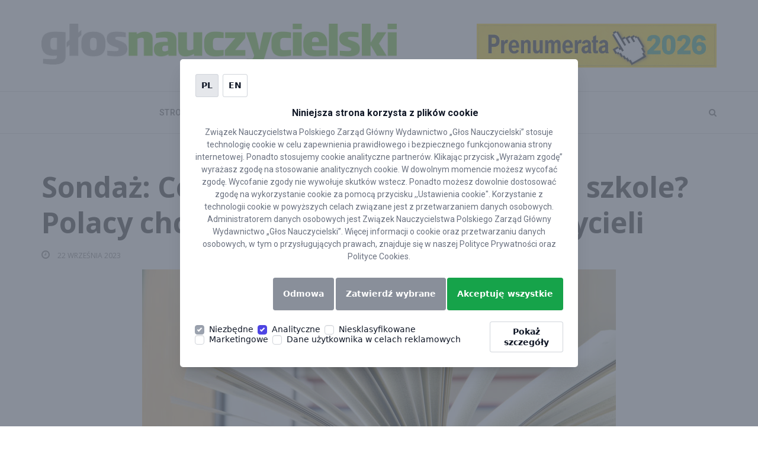

--- FILE ---
content_type: text/html; charset=utf-8
request_url: https://www.google.com/recaptcha/api2/anchor?ar=1&k=6LcbutMqAAAAAFS5Uabm_ziMnSXX7BkYXdHPxrGl&co=aHR0cHM6Ly9nbG9zLnBsOjQ0Mw..&hl=en&v=PoyoqOPhxBO7pBk68S4YbpHZ&size=invisible&anchor-ms=20000&execute-ms=30000&cb=71snpstm0so6
body_size: 48680
content:
<!DOCTYPE HTML><html dir="ltr" lang="en"><head><meta http-equiv="Content-Type" content="text/html; charset=UTF-8">
<meta http-equiv="X-UA-Compatible" content="IE=edge">
<title>reCAPTCHA</title>
<style type="text/css">
/* cyrillic-ext */
@font-face {
  font-family: 'Roboto';
  font-style: normal;
  font-weight: 400;
  font-stretch: 100%;
  src: url(//fonts.gstatic.com/s/roboto/v48/KFO7CnqEu92Fr1ME7kSn66aGLdTylUAMa3GUBHMdazTgWw.woff2) format('woff2');
  unicode-range: U+0460-052F, U+1C80-1C8A, U+20B4, U+2DE0-2DFF, U+A640-A69F, U+FE2E-FE2F;
}
/* cyrillic */
@font-face {
  font-family: 'Roboto';
  font-style: normal;
  font-weight: 400;
  font-stretch: 100%;
  src: url(//fonts.gstatic.com/s/roboto/v48/KFO7CnqEu92Fr1ME7kSn66aGLdTylUAMa3iUBHMdazTgWw.woff2) format('woff2');
  unicode-range: U+0301, U+0400-045F, U+0490-0491, U+04B0-04B1, U+2116;
}
/* greek-ext */
@font-face {
  font-family: 'Roboto';
  font-style: normal;
  font-weight: 400;
  font-stretch: 100%;
  src: url(//fonts.gstatic.com/s/roboto/v48/KFO7CnqEu92Fr1ME7kSn66aGLdTylUAMa3CUBHMdazTgWw.woff2) format('woff2');
  unicode-range: U+1F00-1FFF;
}
/* greek */
@font-face {
  font-family: 'Roboto';
  font-style: normal;
  font-weight: 400;
  font-stretch: 100%;
  src: url(//fonts.gstatic.com/s/roboto/v48/KFO7CnqEu92Fr1ME7kSn66aGLdTylUAMa3-UBHMdazTgWw.woff2) format('woff2');
  unicode-range: U+0370-0377, U+037A-037F, U+0384-038A, U+038C, U+038E-03A1, U+03A3-03FF;
}
/* math */
@font-face {
  font-family: 'Roboto';
  font-style: normal;
  font-weight: 400;
  font-stretch: 100%;
  src: url(//fonts.gstatic.com/s/roboto/v48/KFO7CnqEu92Fr1ME7kSn66aGLdTylUAMawCUBHMdazTgWw.woff2) format('woff2');
  unicode-range: U+0302-0303, U+0305, U+0307-0308, U+0310, U+0312, U+0315, U+031A, U+0326-0327, U+032C, U+032F-0330, U+0332-0333, U+0338, U+033A, U+0346, U+034D, U+0391-03A1, U+03A3-03A9, U+03B1-03C9, U+03D1, U+03D5-03D6, U+03F0-03F1, U+03F4-03F5, U+2016-2017, U+2034-2038, U+203C, U+2040, U+2043, U+2047, U+2050, U+2057, U+205F, U+2070-2071, U+2074-208E, U+2090-209C, U+20D0-20DC, U+20E1, U+20E5-20EF, U+2100-2112, U+2114-2115, U+2117-2121, U+2123-214F, U+2190, U+2192, U+2194-21AE, U+21B0-21E5, U+21F1-21F2, U+21F4-2211, U+2213-2214, U+2216-22FF, U+2308-230B, U+2310, U+2319, U+231C-2321, U+2336-237A, U+237C, U+2395, U+239B-23B7, U+23D0, U+23DC-23E1, U+2474-2475, U+25AF, U+25B3, U+25B7, U+25BD, U+25C1, U+25CA, U+25CC, U+25FB, U+266D-266F, U+27C0-27FF, U+2900-2AFF, U+2B0E-2B11, U+2B30-2B4C, U+2BFE, U+3030, U+FF5B, U+FF5D, U+1D400-1D7FF, U+1EE00-1EEFF;
}
/* symbols */
@font-face {
  font-family: 'Roboto';
  font-style: normal;
  font-weight: 400;
  font-stretch: 100%;
  src: url(//fonts.gstatic.com/s/roboto/v48/KFO7CnqEu92Fr1ME7kSn66aGLdTylUAMaxKUBHMdazTgWw.woff2) format('woff2');
  unicode-range: U+0001-000C, U+000E-001F, U+007F-009F, U+20DD-20E0, U+20E2-20E4, U+2150-218F, U+2190, U+2192, U+2194-2199, U+21AF, U+21E6-21F0, U+21F3, U+2218-2219, U+2299, U+22C4-22C6, U+2300-243F, U+2440-244A, U+2460-24FF, U+25A0-27BF, U+2800-28FF, U+2921-2922, U+2981, U+29BF, U+29EB, U+2B00-2BFF, U+4DC0-4DFF, U+FFF9-FFFB, U+10140-1018E, U+10190-1019C, U+101A0, U+101D0-101FD, U+102E0-102FB, U+10E60-10E7E, U+1D2C0-1D2D3, U+1D2E0-1D37F, U+1F000-1F0FF, U+1F100-1F1AD, U+1F1E6-1F1FF, U+1F30D-1F30F, U+1F315, U+1F31C, U+1F31E, U+1F320-1F32C, U+1F336, U+1F378, U+1F37D, U+1F382, U+1F393-1F39F, U+1F3A7-1F3A8, U+1F3AC-1F3AF, U+1F3C2, U+1F3C4-1F3C6, U+1F3CA-1F3CE, U+1F3D4-1F3E0, U+1F3ED, U+1F3F1-1F3F3, U+1F3F5-1F3F7, U+1F408, U+1F415, U+1F41F, U+1F426, U+1F43F, U+1F441-1F442, U+1F444, U+1F446-1F449, U+1F44C-1F44E, U+1F453, U+1F46A, U+1F47D, U+1F4A3, U+1F4B0, U+1F4B3, U+1F4B9, U+1F4BB, U+1F4BF, U+1F4C8-1F4CB, U+1F4D6, U+1F4DA, U+1F4DF, U+1F4E3-1F4E6, U+1F4EA-1F4ED, U+1F4F7, U+1F4F9-1F4FB, U+1F4FD-1F4FE, U+1F503, U+1F507-1F50B, U+1F50D, U+1F512-1F513, U+1F53E-1F54A, U+1F54F-1F5FA, U+1F610, U+1F650-1F67F, U+1F687, U+1F68D, U+1F691, U+1F694, U+1F698, U+1F6AD, U+1F6B2, U+1F6B9-1F6BA, U+1F6BC, U+1F6C6-1F6CF, U+1F6D3-1F6D7, U+1F6E0-1F6EA, U+1F6F0-1F6F3, U+1F6F7-1F6FC, U+1F700-1F7FF, U+1F800-1F80B, U+1F810-1F847, U+1F850-1F859, U+1F860-1F887, U+1F890-1F8AD, U+1F8B0-1F8BB, U+1F8C0-1F8C1, U+1F900-1F90B, U+1F93B, U+1F946, U+1F984, U+1F996, U+1F9E9, U+1FA00-1FA6F, U+1FA70-1FA7C, U+1FA80-1FA89, U+1FA8F-1FAC6, U+1FACE-1FADC, U+1FADF-1FAE9, U+1FAF0-1FAF8, U+1FB00-1FBFF;
}
/* vietnamese */
@font-face {
  font-family: 'Roboto';
  font-style: normal;
  font-weight: 400;
  font-stretch: 100%;
  src: url(//fonts.gstatic.com/s/roboto/v48/KFO7CnqEu92Fr1ME7kSn66aGLdTylUAMa3OUBHMdazTgWw.woff2) format('woff2');
  unicode-range: U+0102-0103, U+0110-0111, U+0128-0129, U+0168-0169, U+01A0-01A1, U+01AF-01B0, U+0300-0301, U+0303-0304, U+0308-0309, U+0323, U+0329, U+1EA0-1EF9, U+20AB;
}
/* latin-ext */
@font-face {
  font-family: 'Roboto';
  font-style: normal;
  font-weight: 400;
  font-stretch: 100%;
  src: url(//fonts.gstatic.com/s/roboto/v48/KFO7CnqEu92Fr1ME7kSn66aGLdTylUAMa3KUBHMdazTgWw.woff2) format('woff2');
  unicode-range: U+0100-02BA, U+02BD-02C5, U+02C7-02CC, U+02CE-02D7, U+02DD-02FF, U+0304, U+0308, U+0329, U+1D00-1DBF, U+1E00-1E9F, U+1EF2-1EFF, U+2020, U+20A0-20AB, U+20AD-20C0, U+2113, U+2C60-2C7F, U+A720-A7FF;
}
/* latin */
@font-face {
  font-family: 'Roboto';
  font-style: normal;
  font-weight: 400;
  font-stretch: 100%;
  src: url(//fonts.gstatic.com/s/roboto/v48/KFO7CnqEu92Fr1ME7kSn66aGLdTylUAMa3yUBHMdazQ.woff2) format('woff2');
  unicode-range: U+0000-00FF, U+0131, U+0152-0153, U+02BB-02BC, U+02C6, U+02DA, U+02DC, U+0304, U+0308, U+0329, U+2000-206F, U+20AC, U+2122, U+2191, U+2193, U+2212, U+2215, U+FEFF, U+FFFD;
}
/* cyrillic-ext */
@font-face {
  font-family: 'Roboto';
  font-style: normal;
  font-weight: 500;
  font-stretch: 100%;
  src: url(//fonts.gstatic.com/s/roboto/v48/KFO7CnqEu92Fr1ME7kSn66aGLdTylUAMa3GUBHMdazTgWw.woff2) format('woff2');
  unicode-range: U+0460-052F, U+1C80-1C8A, U+20B4, U+2DE0-2DFF, U+A640-A69F, U+FE2E-FE2F;
}
/* cyrillic */
@font-face {
  font-family: 'Roboto';
  font-style: normal;
  font-weight: 500;
  font-stretch: 100%;
  src: url(//fonts.gstatic.com/s/roboto/v48/KFO7CnqEu92Fr1ME7kSn66aGLdTylUAMa3iUBHMdazTgWw.woff2) format('woff2');
  unicode-range: U+0301, U+0400-045F, U+0490-0491, U+04B0-04B1, U+2116;
}
/* greek-ext */
@font-face {
  font-family: 'Roboto';
  font-style: normal;
  font-weight: 500;
  font-stretch: 100%;
  src: url(//fonts.gstatic.com/s/roboto/v48/KFO7CnqEu92Fr1ME7kSn66aGLdTylUAMa3CUBHMdazTgWw.woff2) format('woff2');
  unicode-range: U+1F00-1FFF;
}
/* greek */
@font-face {
  font-family: 'Roboto';
  font-style: normal;
  font-weight: 500;
  font-stretch: 100%;
  src: url(//fonts.gstatic.com/s/roboto/v48/KFO7CnqEu92Fr1ME7kSn66aGLdTylUAMa3-UBHMdazTgWw.woff2) format('woff2');
  unicode-range: U+0370-0377, U+037A-037F, U+0384-038A, U+038C, U+038E-03A1, U+03A3-03FF;
}
/* math */
@font-face {
  font-family: 'Roboto';
  font-style: normal;
  font-weight: 500;
  font-stretch: 100%;
  src: url(//fonts.gstatic.com/s/roboto/v48/KFO7CnqEu92Fr1ME7kSn66aGLdTylUAMawCUBHMdazTgWw.woff2) format('woff2');
  unicode-range: U+0302-0303, U+0305, U+0307-0308, U+0310, U+0312, U+0315, U+031A, U+0326-0327, U+032C, U+032F-0330, U+0332-0333, U+0338, U+033A, U+0346, U+034D, U+0391-03A1, U+03A3-03A9, U+03B1-03C9, U+03D1, U+03D5-03D6, U+03F0-03F1, U+03F4-03F5, U+2016-2017, U+2034-2038, U+203C, U+2040, U+2043, U+2047, U+2050, U+2057, U+205F, U+2070-2071, U+2074-208E, U+2090-209C, U+20D0-20DC, U+20E1, U+20E5-20EF, U+2100-2112, U+2114-2115, U+2117-2121, U+2123-214F, U+2190, U+2192, U+2194-21AE, U+21B0-21E5, U+21F1-21F2, U+21F4-2211, U+2213-2214, U+2216-22FF, U+2308-230B, U+2310, U+2319, U+231C-2321, U+2336-237A, U+237C, U+2395, U+239B-23B7, U+23D0, U+23DC-23E1, U+2474-2475, U+25AF, U+25B3, U+25B7, U+25BD, U+25C1, U+25CA, U+25CC, U+25FB, U+266D-266F, U+27C0-27FF, U+2900-2AFF, U+2B0E-2B11, U+2B30-2B4C, U+2BFE, U+3030, U+FF5B, U+FF5D, U+1D400-1D7FF, U+1EE00-1EEFF;
}
/* symbols */
@font-face {
  font-family: 'Roboto';
  font-style: normal;
  font-weight: 500;
  font-stretch: 100%;
  src: url(//fonts.gstatic.com/s/roboto/v48/KFO7CnqEu92Fr1ME7kSn66aGLdTylUAMaxKUBHMdazTgWw.woff2) format('woff2');
  unicode-range: U+0001-000C, U+000E-001F, U+007F-009F, U+20DD-20E0, U+20E2-20E4, U+2150-218F, U+2190, U+2192, U+2194-2199, U+21AF, U+21E6-21F0, U+21F3, U+2218-2219, U+2299, U+22C4-22C6, U+2300-243F, U+2440-244A, U+2460-24FF, U+25A0-27BF, U+2800-28FF, U+2921-2922, U+2981, U+29BF, U+29EB, U+2B00-2BFF, U+4DC0-4DFF, U+FFF9-FFFB, U+10140-1018E, U+10190-1019C, U+101A0, U+101D0-101FD, U+102E0-102FB, U+10E60-10E7E, U+1D2C0-1D2D3, U+1D2E0-1D37F, U+1F000-1F0FF, U+1F100-1F1AD, U+1F1E6-1F1FF, U+1F30D-1F30F, U+1F315, U+1F31C, U+1F31E, U+1F320-1F32C, U+1F336, U+1F378, U+1F37D, U+1F382, U+1F393-1F39F, U+1F3A7-1F3A8, U+1F3AC-1F3AF, U+1F3C2, U+1F3C4-1F3C6, U+1F3CA-1F3CE, U+1F3D4-1F3E0, U+1F3ED, U+1F3F1-1F3F3, U+1F3F5-1F3F7, U+1F408, U+1F415, U+1F41F, U+1F426, U+1F43F, U+1F441-1F442, U+1F444, U+1F446-1F449, U+1F44C-1F44E, U+1F453, U+1F46A, U+1F47D, U+1F4A3, U+1F4B0, U+1F4B3, U+1F4B9, U+1F4BB, U+1F4BF, U+1F4C8-1F4CB, U+1F4D6, U+1F4DA, U+1F4DF, U+1F4E3-1F4E6, U+1F4EA-1F4ED, U+1F4F7, U+1F4F9-1F4FB, U+1F4FD-1F4FE, U+1F503, U+1F507-1F50B, U+1F50D, U+1F512-1F513, U+1F53E-1F54A, U+1F54F-1F5FA, U+1F610, U+1F650-1F67F, U+1F687, U+1F68D, U+1F691, U+1F694, U+1F698, U+1F6AD, U+1F6B2, U+1F6B9-1F6BA, U+1F6BC, U+1F6C6-1F6CF, U+1F6D3-1F6D7, U+1F6E0-1F6EA, U+1F6F0-1F6F3, U+1F6F7-1F6FC, U+1F700-1F7FF, U+1F800-1F80B, U+1F810-1F847, U+1F850-1F859, U+1F860-1F887, U+1F890-1F8AD, U+1F8B0-1F8BB, U+1F8C0-1F8C1, U+1F900-1F90B, U+1F93B, U+1F946, U+1F984, U+1F996, U+1F9E9, U+1FA00-1FA6F, U+1FA70-1FA7C, U+1FA80-1FA89, U+1FA8F-1FAC6, U+1FACE-1FADC, U+1FADF-1FAE9, U+1FAF0-1FAF8, U+1FB00-1FBFF;
}
/* vietnamese */
@font-face {
  font-family: 'Roboto';
  font-style: normal;
  font-weight: 500;
  font-stretch: 100%;
  src: url(//fonts.gstatic.com/s/roboto/v48/KFO7CnqEu92Fr1ME7kSn66aGLdTylUAMa3OUBHMdazTgWw.woff2) format('woff2');
  unicode-range: U+0102-0103, U+0110-0111, U+0128-0129, U+0168-0169, U+01A0-01A1, U+01AF-01B0, U+0300-0301, U+0303-0304, U+0308-0309, U+0323, U+0329, U+1EA0-1EF9, U+20AB;
}
/* latin-ext */
@font-face {
  font-family: 'Roboto';
  font-style: normal;
  font-weight: 500;
  font-stretch: 100%;
  src: url(//fonts.gstatic.com/s/roboto/v48/KFO7CnqEu92Fr1ME7kSn66aGLdTylUAMa3KUBHMdazTgWw.woff2) format('woff2');
  unicode-range: U+0100-02BA, U+02BD-02C5, U+02C7-02CC, U+02CE-02D7, U+02DD-02FF, U+0304, U+0308, U+0329, U+1D00-1DBF, U+1E00-1E9F, U+1EF2-1EFF, U+2020, U+20A0-20AB, U+20AD-20C0, U+2113, U+2C60-2C7F, U+A720-A7FF;
}
/* latin */
@font-face {
  font-family: 'Roboto';
  font-style: normal;
  font-weight: 500;
  font-stretch: 100%;
  src: url(//fonts.gstatic.com/s/roboto/v48/KFO7CnqEu92Fr1ME7kSn66aGLdTylUAMa3yUBHMdazQ.woff2) format('woff2');
  unicode-range: U+0000-00FF, U+0131, U+0152-0153, U+02BB-02BC, U+02C6, U+02DA, U+02DC, U+0304, U+0308, U+0329, U+2000-206F, U+20AC, U+2122, U+2191, U+2193, U+2212, U+2215, U+FEFF, U+FFFD;
}
/* cyrillic-ext */
@font-face {
  font-family: 'Roboto';
  font-style: normal;
  font-weight: 900;
  font-stretch: 100%;
  src: url(//fonts.gstatic.com/s/roboto/v48/KFO7CnqEu92Fr1ME7kSn66aGLdTylUAMa3GUBHMdazTgWw.woff2) format('woff2');
  unicode-range: U+0460-052F, U+1C80-1C8A, U+20B4, U+2DE0-2DFF, U+A640-A69F, U+FE2E-FE2F;
}
/* cyrillic */
@font-face {
  font-family: 'Roboto';
  font-style: normal;
  font-weight: 900;
  font-stretch: 100%;
  src: url(//fonts.gstatic.com/s/roboto/v48/KFO7CnqEu92Fr1ME7kSn66aGLdTylUAMa3iUBHMdazTgWw.woff2) format('woff2');
  unicode-range: U+0301, U+0400-045F, U+0490-0491, U+04B0-04B1, U+2116;
}
/* greek-ext */
@font-face {
  font-family: 'Roboto';
  font-style: normal;
  font-weight: 900;
  font-stretch: 100%;
  src: url(//fonts.gstatic.com/s/roboto/v48/KFO7CnqEu92Fr1ME7kSn66aGLdTylUAMa3CUBHMdazTgWw.woff2) format('woff2');
  unicode-range: U+1F00-1FFF;
}
/* greek */
@font-face {
  font-family: 'Roboto';
  font-style: normal;
  font-weight: 900;
  font-stretch: 100%;
  src: url(//fonts.gstatic.com/s/roboto/v48/KFO7CnqEu92Fr1ME7kSn66aGLdTylUAMa3-UBHMdazTgWw.woff2) format('woff2');
  unicode-range: U+0370-0377, U+037A-037F, U+0384-038A, U+038C, U+038E-03A1, U+03A3-03FF;
}
/* math */
@font-face {
  font-family: 'Roboto';
  font-style: normal;
  font-weight: 900;
  font-stretch: 100%;
  src: url(//fonts.gstatic.com/s/roboto/v48/KFO7CnqEu92Fr1ME7kSn66aGLdTylUAMawCUBHMdazTgWw.woff2) format('woff2');
  unicode-range: U+0302-0303, U+0305, U+0307-0308, U+0310, U+0312, U+0315, U+031A, U+0326-0327, U+032C, U+032F-0330, U+0332-0333, U+0338, U+033A, U+0346, U+034D, U+0391-03A1, U+03A3-03A9, U+03B1-03C9, U+03D1, U+03D5-03D6, U+03F0-03F1, U+03F4-03F5, U+2016-2017, U+2034-2038, U+203C, U+2040, U+2043, U+2047, U+2050, U+2057, U+205F, U+2070-2071, U+2074-208E, U+2090-209C, U+20D0-20DC, U+20E1, U+20E5-20EF, U+2100-2112, U+2114-2115, U+2117-2121, U+2123-214F, U+2190, U+2192, U+2194-21AE, U+21B0-21E5, U+21F1-21F2, U+21F4-2211, U+2213-2214, U+2216-22FF, U+2308-230B, U+2310, U+2319, U+231C-2321, U+2336-237A, U+237C, U+2395, U+239B-23B7, U+23D0, U+23DC-23E1, U+2474-2475, U+25AF, U+25B3, U+25B7, U+25BD, U+25C1, U+25CA, U+25CC, U+25FB, U+266D-266F, U+27C0-27FF, U+2900-2AFF, U+2B0E-2B11, U+2B30-2B4C, U+2BFE, U+3030, U+FF5B, U+FF5D, U+1D400-1D7FF, U+1EE00-1EEFF;
}
/* symbols */
@font-face {
  font-family: 'Roboto';
  font-style: normal;
  font-weight: 900;
  font-stretch: 100%;
  src: url(//fonts.gstatic.com/s/roboto/v48/KFO7CnqEu92Fr1ME7kSn66aGLdTylUAMaxKUBHMdazTgWw.woff2) format('woff2');
  unicode-range: U+0001-000C, U+000E-001F, U+007F-009F, U+20DD-20E0, U+20E2-20E4, U+2150-218F, U+2190, U+2192, U+2194-2199, U+21AF, U+21E6-21F0, U+21F3, U+2218-2219, U+2299, U+22C4-22C6, U+2300-243F, U+2440-244A, U+2460-24FF, U+25A0-27BF, U+2800-28FF, U+2921-2922, U+2981, U+29BF, U+29EB, U+2B00-2BFF, U+4DC0-4DFF, U+FFF9-FFFB, U+10140-1018E, U+10190-1019C, U+101A0, U+101D0-101FD, U+102E0-102FB, U+10E60-10E7E, U+1D2C0-1D2D3, U+1D2E0-1D37F, U+1F000-1F0FF, U+1F100-1F1AD, U+1F1E6-1F1FF, U+1F30D-1F30F, U+1F315, U+1F31C, U+1F31E, U+1F320-1F32C, U+1F336, U+1F378, U+1F37D, U+1F382, U+1F393-1F39F, U+1F3A7-1F3A8, U+1F3AC-1F3AF, U+1F3C2, U+1F3C4-1F3C6, U+1F3CA-1F3CE, U+1F3D4-1F3E0, U+1F3ED, U+1F3F1-1F3F3, U+1F3F5-1F3F7, U+1F408, U+1F415, U+1F41F, U+1F426, U+1F43F, U+1F441-1F442, U+1F444, U+1F446-1F449, U+1F44C-1F44E, U+1F453, U+1F46A, U+1F47D, U+1F4A3, U+1F4B0, U+1F4B3, U+1F4B9, U+1F4BB, U+1F4BF, U+1F4C8-1F4CB, U+1F4D6, U+1F4DA, U+1F4DF, U+1F4E3-1F4E6, U+1F4EA-1F4ED, U+1F4F7, U+1F4F9-1F4FB, U+1F4FD-1F4FE, U+1F503, U+1F507-1F50B, U+1F50D, U+1F512-1F513, U+1F53E-1F54A, U+1F54F-1F5FA, U+1F610, U+1F650-1F67F, U+1F687, U+1F68D, U+1F691, U+1F694, U+1F698, U+1F6AD, U+1F6B2, U+1F6B9-1F6BA, U+1F6BC, U+1F6C6-1F6CF, U+1F6D3-1F6D7, U+1F6E0-1F6EA, U+1F6F0-1F6F3, U+1F6F7-1F6FC, U+1F700-1F7FF, U+1F800-1F80B, U+1F810-1F847, U+1F850-1F859, U+1F860-1F887, U+1F890-1F8AD, U+1F8B0-1F8BB, U+1F8C0-1F8C1, U+1F900-1F90B, U+1F93B, U+1F946, U+1F984, U+1F996, U+1F9E9, U+1FA00-1FA6F, U+1FA70-1FA7C, U+1FA80-1FA89, U+1FA8F-1FAC6, U+1FACE-1FADC, U+1FADF-1FAE9, U+1FAF0-1FAF8, U+1FB00-1FBFF;
}
/* vietnamese */
@font-face {
  font-family: 'Roboto';
  font-style: normal;
  font-weight: 900;
  font-stretch: 100%;
  src: url(//fonts.gstatic.com/s/roboto/v48/KFO7CnqEu92Fr1ME7kSn66aGLdTylUAMa3OUBHMdazTgWw.woff2) format('woff2');
  unicode-range: U+0102-0103, U+0110-0111, U+0128-0129, U+0168-0169, U+01A0-01A1, U+01AF-01B0, U+0300-0301, U+0303-0304, U+0308-0309, U+0323, U+0329, U+1EA0-1EF9, U+20AB;
}
/* latin-ext */
@font-face {
  font-family: 'Roboto';
  font-style: normal;
  font-weight: 900;
  font-stretch: 100%;
  src: url(//fonts.gstatic.com/s/roboto/v48/KFO7CnqEu92Fr1ME7kSn66aGLdTylUAMa3KUBHMdazTgWw.woff2) format('woff2');
  unicode-range: U+0100-02BA, U+02BD-02C5, U+02C7-02CC, U+02CE-02D7, U+02DD-02FF, U+0304, U+0308, U+0329, U+1D00-1DBF, U+1E00-1E9F, U+1EF2-1EFF, U+2020, U+20A0-20AB, U+20AD-20C0, U+2113, U+2C60-2C7F, U+A720-A7FF;
}
/* latin */
@font-face {
  font-family: 'Roboto';
  font-style: normal;
  font-weight: 900;
  font-stretch: 100%;
  src: url(//fonts.gstatic.com/s/roboto/v48/KFO7CnqEu92Fr1ME7kSn66aGLdTylUAMa3yUBHMdazQ.woff2) format('woff2');
  unicode-range: U+0000-00FF, U+0131, U+0152-0153, U+02BB-02BC, U+02C6, U+02DA, U+02DC, U+0304, U+0308, U+0329, U+2000-206F, U+20AC, U+2122, U+2191, U+2193, U+2212, U+2215, U+FEFF, U+FFFD;
}

</style>
<link rel="stylesheet" type="text/css" href="https://www.gstatic.com/recaptcha/releases/PoyoqOPhxBO7pBk68S4YbpHZ/styles__ltr.css">
<script nonce="BPqSDSj6k1yaTxOW4YRSLA" type="text/javascript">window['__recaptcha_api'] = 'https://www.google.com/recaptcha/api2/';</script>
<script type="text/javascript" src="https://www.gstatic.com/recaptcha/releases/PoyoqOPhxBO7pBk68S4YbpHZ/recaptcha__en.js" nonce="BPqSDSj6k1yaTxOW4YRSLA">
      
    </script></head>
<body><div id="rc-anchor-alert" class="rc-anchor-alert"></div>
<input type="hidden" id="recaptcha-token" value="[base64]">
<script type="text/javascript" nonce="BPqSDSj6k1yaTxOW4YRSLA">
      recaptcha.anchor.Main.init("[\x22ainput\x22,[\x22bgdata\x22,\x22\x22,\[base64]/[base64]/MjU1Ong/[base64]/[base64]/[base64]/[base64]/[base64]/[base64]/[base64]/[base64]/[base64]/[base64]/[base64]/[base64]/[base64]/[base64]/[base64]\\u003d\x22,\[base64]\\u003d\x22,\x22ZmpJKMKgNMK4wosGKMOwPsORFsONw4TDhUzCmHzDgMK4wqrClsKzwolibMOHwo7DjVc7EinCiywQw6U5wocmwpjCgmDCi8OHw43DhnlLwqrCn8OnPS/CtcOdw4xUwpfCuit4w7NTwowPw41/w4/DjsOTUMO2wqwFwolHFcKPK8OGWA/Cl2bDjsO8YsK4fsKLwrtNw71lFcO7w7cWwq5Mw5wVEsKAw7/CnsOsR1sPw78OwqzDo8OkI8Obw47Ck8KQwpd7wqHDlMK2w4vDr8OsGC0kwrV/w54AGB5Ow7JcKsO1BsOVwopxwpdawr3CisKewr8sG8K+wqHCvsKtP1rDvcKPXi9Aw65BPk/[base64]/[base64]/Dll9Hw4NnfiXDisKDDsOGw6PDmiVxUjV2T8KQZsK6JwHCrcOPJ8Kxw5RPVcKtwo5fXcKPwp4BfWPDvcO2w6vCl8O/w7QraRtEwrrDvE46a2zCpy0pwr9rwrDDknRkwqMiJTlUw50AworDlcKbw7fDnSBbwpA4GcKCw6s7FsKKwpTCu8KiV8Kyw6AhbmMKw6DDtcOTax7Dv8KGw55Yw6zDtkIYwpRbccKtwpbCu8K7KcKXMC/[base64]/ChsOZXcOrYMKvw59rwofCmB1cKHQow4U7wrlgDEJSWAFaw6Iaw4Viwo3DpWQjLUvCrcKVw4hqw5Aww4zCtsKzw6HDh8OLdcO6Xjpew6R1wrA4w5Emw71ZwrrCh2nCnHrCvcOkw4Zfa1Jgwq/DvsKvc8O/RXQDw61YCTU+e8O3MDI1fcO4GMKzw5DDncKBd2PCiMKaTQUYX1N8w57CqRrDqlzDhXIrWcKeWQ/Cgx47TcKGPcOgJMOBw7zDtMKTHF5Rw4bCnsObwosNcjp7Z0LCphZcw7jCp8KveGfCr2ZcJkrDjWTDtsK1CRxOHH7DrWpqw5o/woDCqsOtwrHDiFjCs8K8FMOVw5LCrTYZw6rCkHrDr3QpUVTDpxRWwp5cAcOBw5UYw6Itwp0Lw6IUw4gZOMKTw6oIw5rDlTsgDwnCncKaScOaCcOaw6g/FMO2JQHCilUqwpnDlDLCt2BdwrJ1w4sWDBQ3Fl/DmTzDoMKLFcOITETDgMKcw5c1Xz9Ww77CmsKcWiDCk0N/w7TDjsKXwpvCkMKTfsKDYmVARAkEwq8KwrpGw6B6wobDv2LCrQrDoFcowpzDvXs5wplTR2EAw6TCnGzCq8OGVjAOBEDCkDDCv8KEGAnCrMO/woMVJRAYw68sc8K4T8K0woFZwrUlFcOcMsKhwotow67CklHCn8KzwoA5T8Kxw6tmbnbCpXVBJ8O1XcOaDsOWBcKxbljDgijDigrDuW3DsBDDr8Oaw61BwpxJwobCi8Ktw7nCiG1Gw4kMRsK5wr/DjcKrwqfCnBAnRsKhXcKSw4cbJ0XDq8KCwotVO8KUTcKtFkrDhMK5w4JQF2htejDConzCvsO3HTbDiQVGw4DCpWXDsxHDkMOqBEzDuzrCiMObSEgFwpUnw55CXsOgSmJ5w6/CkXjCmMKpF1/CskXCkA50wo/DiXLCrcO1wq3CsxhqbsKDe8KCw51LZsKew5MSd8KRwqnChy9URhgXB2XDtBRIwqoQS004TDUCw4IDwrvDoTd/B8OrTiDDowjCvn3DlcKgQcKxw4BfcwMowpE9YH4/Y8OXU0ALwpzDhz9LwopBccKrCisDL8ODw5fDncOowqrDrMOreMOYw4EOa8KLw7HDk8OJwqzDs2wjeQDDgGkvwrvCk0vDlBwCwrAVGMO6wpHDnsOkw4nCo8OvJ1fDqBkVw5nDmMOaLcOGw5cdw5jDkGvDuw3DuwXCkmNNeMOCaC7DoxVDw7/DrEcmwpFMw4sUMW3Do8OaJ8K1aMKrWsO9Y8KPQcO8UAJDDsK4ecOWUFtEw77CrB3CqFzCogfCp2XDs1o3w5YEMsO2Tlc0wrPDiABGIG/[base64]/CtcKcwrzCk8KkJ0LCgcOjCnwVw6kZBlTCvcOow7/DhcOuMBlRw4Yjw4vDrQJSw58ab0XCrQA4w4bDvH/[base64]/CoVchwrg+wrDCoSnCnSfDicKOw7Alwr/DkkHCkcKyw7/CmhHDhMKPTcOVw48XfF/Cr8KqSy0pwqI7w5TCpcK2w4fDmcKuaMO4wr1UeSDDrsKhTMKCTcO8asOowovCp3bCqMKlw4zDvnIgaRAfw7VWWDnCvcKqASlKGmJfw6FZw7PDj8OvIizCh8O/[base64]/VcK1OcORw6gTYMOswqQGNFsjwpcQMkjCtsOEw5pveSrDm3AKCk/DvTwnOsOYwqrCmSdmw43DosKqwocrDMK0wr/Dq8OoTcKvw4nDnRPCjDUZNMK6wo0Nw75EHMKXwpkwcsK0w7DCiXxLGDfDojgUFH9Mw4XDvGbCgMKewp3DvXxXZ8KiaADCkl7DjwnDjVrDhRbDlMO8w4DDnxZKwpY+CMO5wp/CpUDChMOocsOnw77Dmys6TmLDssOGw7HDsxYILHbDmsKTZcKcw5hwwojDisKGWRHCp07DuAHCh8OrwrzDp3JVSMKbPsOjXMKowrR6wo/CoAvDrcO8w4w7BMKhRsKAbMKIf8KZw6VZw6p+wpRdasOKwqXDpcKGw7tQwofCv8OZw5lQwo8+wos4wojDqw1MwoQ+w4zDqMK3wrXCkCnCtWnCiiLDvxnDlsOkwobDvsKLwrlaMwlnC0RvEX/CvwLCvsOvw7HDiMOZcsKlw5BEDxfCqFMycS3DjVBrTsKlKMKzMG/ClFzCrVfDhFbDhkTCu8OBBiVBwqzDssKsKlvCqMOQTsKIw4oiwqPDu8O0w47DtsOIw6DCssKlHsK5C0vDoMOEXXAQw6fDhy7Ck8KjEMKwwo94wonDr8OmwqckwonComAXMMOlw6wQAX08UyE7WWsvSsO0wpxrS1zCvljCtwpjPF/ChcKhwppRZi9JwpIJXBx8IRNkw6V2w4oQwrkKwqHCiwrDhFXClhTCpDvDq09iFysmeGLDpil8GMOuwqfDqmfCg8KFW8OdAsO1w5vDgMKpMMK0w4Bowo/[base64]/DiXpCwqlMJzHDpxAtbyTCnMOHw6XDrcKlG1bCtFlEGzbCpHjDncKoP0vCmWs8wqTCn8KQwpHDo33DmXU2w5vChMOSwo0fw5/CrMOTccKZDsKsw6LCv8KfCi4bF0fCp8O+KsOywoYvAMKgDmHDk8OTIsKoAzjDhE3CnsO2w7LCum/Ci8KyLcOFw73DpxoyFAnCmwUEwr3DsMKPRsO6a8KUQ8Kow4bDmCbDlMO8wpPDrMK7N2o5w4TDmMOow7bDj0FqG8Kyw5HCmEp9wojDusObwr/DgcO0w7XDuMKHKMKYwpPChGfDu2fDhxoDwolvwqPCjXsEwrvDpsKMw4HDqTgcBS8nG8OPZcOnacOybMONZSR7wplow5cCwphbAX7DuTZ/GcKhJcKTw5MZwqnDl8KuYEfCj24lw6U1wrPCtHkPwotMwo87FxrDi3JMDEhJw5fDh8OxG8KtMk/DiMO2wrBcw6nDvMOtBMK8wrNQw4IyMUQewqZwDk7CiTvCvznDqljDpDbDlQ5Ow7bCiDTDsMODw7DCsT3DqcObKBx+wpt5wpI9worDmsKoCgJhw4EHw4ZBLcKwAMOEAMOxX0A2DMKNBWjDnsObU8KZfz1pwoLDscOcw4vDpsO/LWsdwoUJOALCsGnDtMOUBsKRwq3DlTPDrsOHw7R+w6AzwqVuwpBJw6jCgTRiwp4ceS0nwp7DqcO5wqbCsMKiwp/DgMKPwoQYXTopT8KTw7cqb1V8KjpdLlvDlsKiwoMiC8Kxw4kKZsKdf2TCsR/DucKJw6LDo0QlwrzCvhN6I8KRw5vDp3M+F8Ojan3DuMKxw63DssKfF8OXYcKFwrPCoQDCrgdIFj/DhMOmD8Kiwp3CqEvDlcKbw7lAw47Cn1DCuR7DocO0LMO5w60uJ8OKwpTCncKKw4p1w7DCumDCpA4yaHkQTHEkW8OJMlvCszrDpMOowoLDh8Ohw4sOw6/Cli4xwqF6wpbDrMKBdjMdAMOnVMOFWMOPwp3Dh8OOwqHCuSPDlwFRGsOvSsKeecKfV8ObwpnDnTc8wq7ClCRFwqkrwqkiw73Dg8KawpjDoVLDqGPChsODERPDtCbCtsOhBlJXw4Vsw73DrcOzw50FFynCicKbAFFKTlkTP8Kswr10wrk/HRp+wrRXwqvChcKWw7nDjMOMw6x+QcKIwpd9w6fDrcKDw7lBWMKoZArCjsOZwoFqJMKDwrfCtcOaaMK7w75dw55ow5tRwrDDqsKHw4YEw4TCiX/DjEA+w4DDqmXCmT59SETCk1PDrMOew7bCmXTCvsKtw6PDoX3DpMO8d8Ouw5DCisOwRBU9wqzDtMOMA17Dmn4uw5TDpg0Iwp0HAF/DjzNsw5kMCCzDmgvDpEbDsEZTLAchLsOmw5ACDcKFCx/[base64]/CqH1/GgXCp8OIw6N9wpA2fSfDkjFpwpjDrXMnKj/DkcO4w5PChTlhPsOZw50/w6bDhsKrwq3DpsKPGsO3wrZCPMOJUsKGZcOMPW8NwqzCoMKjdMKdIRgFIsObHnPDo8Okw5FleiPDj3PCrybDpcOnw4fDqlrCtzDDssKTwq0Vw7xAwqMSwrPCpsO9wrLCtjtHw5JnYn7DvcKSw51bVyZafCE/F3rDnMK8CnARKR1CQMOwN8OeK8KXcQ3CjsOzMgLDosKXIMKRw6LDngN7LSQBwoAFVMOmw7bCqix+BsOgSXPDmsOSwp8Gwq4RMcKECVbCoUXCgCw2wrh5w4fDh8KKw4fCsX0YBnhbQcOBCsOweMOywr/[base64]/DgWPDoBYqQcKtw4VEwr4SVcOmwr3DvRDDoTLCkcKgw6/Du1lPYzwfwrHDl0Juw63CshfCnWbCk34+w6JwdsKLw7gPwoNew6AYHcKgw5HCuMKvw4VmfFvDmMOuBwMFH8KpfMOODDnDjMOTKMKTCABtXcONRHjCsMO2w5rDgcOGPSzCkMObw7bDnMKQL0tmwqXCjxvDhncxw7l8HsK1w5tiwo4QA8K6wrPCtDDDkzwbwo/CgcKxPBXClsONw5stecKaHmHClBHCtMOawobDnhjCt8ONAzDDuBLDvz9UQcKZw6Ukw4w0w4k1woIjwpILS0VHB3Fmc8Kdw4LDnsOpfFTCnG/Ci8Okw71hwr7CkcKPEi/CsS4VJ8OvG8OqPj3DiSIIHsOjKxXCs2nDolMcw5xvfVXDjTdNw54MaT7DnUHDrcKPbBTCpFPDuTDDvsODMXE/E2kIwrFLwohowoh2aRF3w6nCt8K7w5/DtzxRwpQ5wo/DuMOUw4A3w5HDv8KPel0vwpRMLhQMwqnCllJLdsOYwozCpkETWE7CrBBlw7TCoHlIw6/CjcOZfQpHVwPDjD7CiDMWbjp1w59jwqw/EcOcwpDCgcKGbm4rwpt4XQ7Cl8Oqwr0QwrthwojCqWvCqcKTGxPDtD9YW8K/QybDiTo+d8K9w6dZbn9jQcOMw6FOfsK+EMOLJVEHIlPCp8O7RcOlSnvCqMOUMQjCkw7Cny0Aw6LDskoKQMOJw5jDuXInPCwUw5nDhsOzeSkzJMOyNsKYw5jDsC7Ds8K4PcObw45Iw4/CssKdw77CoWfDiUbDpsOZw4XCv2rDpVLCtcOuw6Aew7sjwodVUg4Tw43CgsKvw4AMwpjDr8KgZMOnwqxKE8O6w7koGHnCt19sw6oAw7N7w40ywpHDv8KvJh3CpX/DvhzCqybCm8Kkwo3ClMKMcsOrZsKETEhlw4pOw73CiDPDvsOqV8Knw7sBwpDCmwZTaiHDjgTDrz5ow7LCnD46C2nDmcK4Uzpzw65vDcK/In3ClhBUcsKcw4gVw4LCpsK4cAvCisKywo5zVMKeVVHDpEIlwqJVw4Z1C3ZCwprDp8OgwpYQAWV9MhHCi8K2BcK4RcObw4pmKAMNwqdCw7DCnBVxwrfDh8Krd8O0KcOQbcK0YHjDhlpKUC/Cv8Ouwq1CJMONw5bDpMK+aEPCtyfDgsOKEMO9woUwwpvDvMOBwrvCh8K0ZMOfw6zDoWAYU8OJw5/CnMOJKg/Dkkg+QMOmD1RGw7bDusOQZVTDlV4EWcKkwoZZYCNlXDzCjsKYw4ViHcO6L3HDrijCoMOKwp5IwowAw4fCvVzDuhNrwp/CrcOuw7lZF8ORdsOvLHXCisKHEgknwr1tf18tahXCjsKkwqo9WU1WE8K2wonCsFLDiMKuw6lkw5towoHDiMKAIhYwHcODLRDCvB/Ds8OUw6R2AmXCvsK/[base64]/CtT0Rb2bDh0jDr8ODw7I4w4vDkcKHw7PDpRjDlGvCsArDhMOrwoJnw4dUdcK7wq1gSg85dMKce2F1Y8O3wqliwqjDvy/Dq3PCj3vDhcKqw47CpnjDucKOwpzDvl7DqsOIw7LCjSwAw6x1wr5Kw69MJUUpIsOVw7QtwqfDmcOrwrrDq8K0ZzfCjMKsOQI4RsOrZMOUSMOmw4JpHsKEwrMnEBPDl8KgwrfDnUFCwo/DsAjDuwTCrjYVe05Hwo/[base64]/CsMKtWUjCm8O1w7DDtSNbAXo1w6loMXjCpTJpwq/[base64]/DisKyP0k2NcKqw5vDgkRxwrLDtMOGwoXCrMKYDynDkmdbdhhsbxDDoljCjHXDunIkwqU9w43DjsOBSGAJw5TDucO/w5klf33CnsKiUMKzFsOrD8KBw4xZImBmw5YOw7DCm1nDrMK/aMOVw4vDt8Kcwo/[base64]/DgH3CkcK5woxWw6xXGMKTwpvDs8OkO8KjYMOZwpbDkHIuw45XFzFgwq1xwq4xwrYvaiAcwqzDhXRPYMKkwosew4bDlRXDrAttLSDCnWvChMKOwqZcwoXCmBDDjMO9wrzCrcOiRzlQwpPCqcO+WsOcw4fDhU/[base64]/Cj2UKT1U9w7jCv2QcwrzDrMKwdMKTeMOwwqrDtcOmHlvDrsOLHlIMw5nCt8OIM8K6I3LDlsK0XjbCucKEwoJ5w5R/wpjDnMKrcH9sJsOIJ1nCnEt6GcK5PgrCrsKEwoBCfT/[base64]/[base64]/w5M/amDDvybDpsKqM8Ofw6fDsCNCbmXCpnzDomnDhMOlMsKZw5nDiD/CvS/DkcObQg45TMO1H8KkO3MlVjx/wqLDvTVCw7vDosK2wpIsw6HCg8Klw7kNP3k3BcOvw5fDhD1mIMO/aS4MHQIEw75UO8OJwo7DuwYGF2lxA8OCwoIWw4I+wq7Cg8Orw5IrZsO/[base64]/Co8KEbQ/CgcKDb8KQwot1w4vDniBPwoRLKGcMwr/DpHrCrcOjOsOww7TDsMO+wrHCkRvDhMK+VsORwrQvwrPDq8KDw4zCqsKjbMKiRUpyUMKsICnDrA3DpMKkLMOIw6HDlcO9Zjw7wofCiMKVwqoDw5vCnhfDjcKpw5bDscOEw7/CkcObw6gPNi1vBwfDl08mw7cuwpNQM11bYWvDn8OVwozCj33CtMOuYCbCsyPCjsKzBsKzCXrCr8OHDcKBwqdqM15mAsKkwrNzw7/CuTttw7nCscK/NMOLwqoPw4U+OMO/FCLCs8KWJ8KPGgt1wpzChcO3NcKyw4x/w5kpfjQCwrXDnG1ZH8OYPcKHTEMCwpodw4jCn8OFIsOXw5sfYcOFI8OaZj93wofCt8KNB8KGM8KPeMKMR8OaR8OoKmwyZsKawp0hwqrChcKcw4QTEyDCqcOMwpvCrTFUJRA8wpLCv0Unw6DDvlHDscKxwpQYeB3Dp8K6DCjDncO0UGfCtg/CoH1jRcKrw43DoMKGwopIccKvWMK9wqMow7LChzlIbsOBScOpYykKw5bDqV9xwo0EKMKfbcOxBFbDr0IpT8KUwq/CqwfCosOFXsONVnAwMHs0w6x5NQrDrmMvw7PDoVnCsFV+LivCny7Dh8OMw4Yqw4DDl8K4KcO7XiJbb8O2wqAyLXrDlsK9ZsKtwo7Cn1NYMsOIwqw5YsK1wqQ9dCBAwo5xw7rDpnFFU8OJw5nDsMOmdsKXw7R5wqNpwqBkw7VZKSVVwpbCqsOpCR/CggsMa8O9CcOpHMKNw5w0JwPDq8Oww4TCiMKAw6jDpTnCqxDDhADDvTPCoxnCg8KPwpDDr2DCuFBhd8KbwoTClDTClG/DkGg+w6AVwpDDusKyw7PDrTQKb8O0w7zDscKLfMOzwqXDgcKSwpnCpx0Ow71xw7Eww7EHwpXCvQBWw7ldPnPCgcOsLDXDg2TDvcOoEsOKw7hOw5QHGsOlwr/DmcOXJ2TCrn0SMjrDkRwCw6M0wp/[base64]/DhhXDpcOywpk8eh/DhkdTw7YLw6BAAcOZORHDtgDDsMOMwpYCw60TMinDscKlR2/DuMOlw7vCocO+Zix7O8KAwrLDrVEGdkQRwq4MHU/DnGrCpit2DsOBw6UZwqTCoFHCtXLCgRfDr3zCnHDDocKRV8KyXX0Fw5IFRGtJw4F2w5MXHMOSKxM/fgcNDDUxwpzCuEbDqFXCtMOyw78FwqUGw77DqsKWw51uZMKSwobDqcOkLyPDhErDocKtwpgUwoQXw4YTE3nCt0QFw7gMUz/Cs8ORPsO8WCPClmYoGMOywqEnQ00pMcOkwpnCtgsyw5nDkcK/w5nDrMKUG0F2TsKVwq7CmsOgRAfCo8OLw67ChgvCv8OuwpnCksO8wrJXGjfCoMKFAMOCCSTCmMKHwpnCuCICwpnDlF4Yw53Cjxprw5jCjsKFwqIrw4oDwqDClMKzWMOPw4DDhy0/[base64]/w710CCBgw40wwofCr8OHPMO2MBHDqcOow4F8wqLDmMKFVMKKw5bCocOYw4M5w5rCtcKiOE/DpkQVwoHDscOHQUxrXMOWJXLCrMKbw7ldwrbDt8OZwpYFwp/[base64]/DkXBAwp/[base64]/[base64]/Cu8OkfsOdwrDCuMOfSF3DrMKWwqUaRnLDoTnDrSFeTcOWRQhiwp/Cpj/[base64]/DhBjDjsO6G8KIMl7CqSVLc8O0wpcRQ8Onwo0cQMKpw6RAw4NyKMOvw7PDpsOHUGQ0w5TCksO8GBHDtwbDusOCICjDpzVJOlZsw6bClAHDnRrDsWUNW0/Cv2rCtURsTDU0wq7DiMO/ZE7DnENUJjNsb8OkwpDDrVI4w4Iqw7Yfw74kwr3Cp8KKOTLDscK9woQwwpHDhREQw5tzPk1Ka3nCpmbClkknw7kLS8O7HikWw77DtcO1wrDDvz0rVMOFw5dvHE01wojCg8Ktw63DqsKEw4jCrcOdwo/DocOfenZswqvCvWV/[base64]/Dr3fCjH3CmlTChkxCIMKNQMOww5Zjw7kEwp02NR3CqMO9fxnDhcO3UcK4w6Jcw75oIsKNw7nCnsOuwojDsiHDucKLw4DCmcKZbUfClHs0aMOjwrXDhMKtwrBdEAoTfAPCkQVlwonCgWwMw4nCucOFw5zCrcOewqLDmk7Du8OVw7/[base64]/DoVsjwprCmMKSTSp8wq1cOH/DhMOkwpvChULDoB/[base64]/[base64]/Cgmohw4Uww6scw57Dp0ImMMKkwpzDpFhnw4fCnl7DjsKPClbDscObG35jRXkHLcKlwpnDkSDCv8OGw5/CoXfDucODFw/DkV8Rwqt9w7w2woTCnMKBw5sRAsObby/CsAnCuC7CqBbDq2cVw7jCisKqGAlNw48hOsKuwqs2dsKqXkRjE8O4csODbsOIwrLCun3CknY4LcOOGwnDucKwwrLDoTZ/w6syTcKlZsOqwqTDhxlyw4nDqWNWw7XCo8KRwq/Do8KjwrjCjUvDkRlZw5HCsQjCvcKPZ1kew5bDjcKoIXrCrsKqw5oAAk/DoWPCnsKCwq/CkCIywq3Cs0PCvsOEw7gxwrMxw5rDkRU6OMKkw5vDkWArDsOBacKfJBDDn8K0FhfCkMK7w4dowoRfeQzCrMOZwoEZV8OvwoApT8O3a8OPIsOwBilZw5c+wqxFw4XDpU7DmzXCmMOvwrvCr8K1NMKqw6PClhTDk8OKfcO5SkVqMX9HFMKSw5rCsR0Ew7/CnWrCrwfDnCRxwr3CsMKXw6hrbEwjw47CtnrDksKNeGMxw7BPXMKfw74UwrZUw7DDr2LDomddw503wpkSw5DDj8OSwo3DqMKBw7B7GsKCw7TCvjvDisOTUV7CumvCl8OGHgDCi8KKR2TCnsOZwpQyBg5Jwq/DpkIef8OJa8O6wqnCvhnCl8KUVcOOwqHDhQVbXBHChSPDncKfwqtywo7Ck8OnwrzDs2fDkMOZwoPCnywFwpvCqzPDvcKBJhkzGkXDs8OCfH/[base64]/w6nDv8KMMMKXwovDhcO6w6Q9J8O9NsKcwoR8w5UNdREEeDfDtcKbw4zDnyvDkjnDmE/CjTEuY0xGOCrCm8KeRmANw6rCucKVwph+KsOqwqxncSbColsGwo/ChsOVwqXDpwoJJyLDk3ggwpRQLcOawqnDkDPDusKWwrINwr5JwrtKw5kzwrLDsMOfw4LCpsKGD8Kjw4sLw6fClCYmX8OBB8Krw7DDs8O+w5vDosKVO8KCw57CunRXw7lRw4hIcAnCrn7DuBs/[base64]/[base64]/Ct8O8Qx9JwpUWcDfDgsKeC8O6wpR3w7kew5HClcKVwo16wpDCpMOFwrfCnE1hRibCgsKQw6vDqUR9w54twrfCj3tMwrTCuF/DicK4w6xfw77DtcOgwo4TfsOGMsOgwo3DpMK4wo5rTk0rw5dew4fCiSrCjA06Yj0GHi3CssKvc8KGwrpZLcOEVMOeax5JZ8OcBAEZwrpMw4MAT8KcecOZwobCj1XCs1AEN8KewpHDqR4kXMKXFsOqXic+wrXDucOYFF/DlcKsw6IdehXDq8Kyw5tLc8KESjfDhkJXwrV0w5nDosOHX8OtwoLCg8Khw7vClmFsw5LCssK1ChDDpcOow51gC8KTDDgkG8OPbsOzw6TCqFoJNcOgVsOaw7vDgjPDncOaUMOnAiXDiMK9LMK+wpEUcjYLScKSOcOZw5rCvsKtwrJPWsKAX8O/[base64]/wpvCgREdEnrCq8OdwqlgG2sLw4F7w68PUsKKw4bCsUcJwrg2MQ/DqMKOw5hQw5HDssKkWMKtZzlDagddUcOYwqfCosKrTTxKw7gCw4DDrsKxw5l2wq/CqxN7wpfCnwPCr3PDrMKswocCwpXCl8OhwpFbwpnDr8Kcwq3DgcOZTsO0dWLDmGIQwqzCkMK2wo57wpzDp8Onw78mHjjDosOSw5AvwoNuwozDticWw7w+w4/[base64]/YyfDolNrExkNwpwBw5xYw7LCtQnCoTgTLiHCnMOMQXHDkQ/CtMKVATvClsKcw7fCvMO/C29LD3NaIcKTw4wsBDDCiHpgw6zDhlhQw5YMwofDssOcGsO8wovDh8KOH1PDm8O3WsK1woV5w7XDvsOOCXTCmmAdw4XClFkCSsKXUExww4bCucOdw77DtcO5JFrCqGAlBsOBIcK6bMOUw6pPAz/DkMOPw7jDh8OEwojCm8KBw4cqPsKEwrXDtcOaeTvCu8KkWcO/wqh6woXCnsK1wq5fE8OUR8K7wp4+wrbCr8KERiXCocOiw6XCvkUvwqY3ecKYwoIzQ0XDiMK7GGZ7wpfClHZww6nDi07DiErDkTLDqnpvwq3DtsOfwojDq8Onw7gLS8OJPcOIHsK0PXTCg8K/AiVhwrvDu2VSwqQfOQoMJHwFw7/ChsKawoHDusKswrZxw5oJQTA/wp5VKxLCjsKcw4zDqMK4w4LDnx7Dm0AxwoLCncOXDMOlZRPDv1bCmnzCm8KfVF8qS27CmWbDr8KpwoNSSCR9wqbDgz84WHjCqmPDsRAVTTDCpsO5YsKtEAFpwotqD8KWwqE0Ul4NRMOnworCiMKTElQKw6XDpcO3IFEOd8K/K8OWbQvCq24gwrXDhMKCwrMpBhTDgMKPHcKKAVjCnibDusKeZRd8MxnCvsOawphywoYAG8KTVMOcwoTCjcOuJGNkwrhnWMOIB8KRw53Cq3phNcK+w4RPNDVcEcKdw7DDn1nDiMOtwr7Dj8K3w5PDvsK9D8KfGjs/KBbDksKhw69WO8OFwrHCo1vCtcO8wprCgMKsw6TDmsKHw4nCksO4wqo4w5cwwr3CksKcJGPDuMK2dil4w6pVGGMAw5LDuX7CrBXDh8OMw4EQRFjCs3Fgw5PDqQHDicKRM8OeZ8KFamPCgcKWeyrDt0A1FMOuF8OlwqAaw69AbR99wo44w6kZQMK1GcK3woslJ8ONwp/Du8O+Zyd2w5hHw5XCsTNJw5zDlsK6M2nCncKQw7ofYMO7MMKJw5DDuMOyOMKVTSZrw4kuDsO0I8KRw4jDq1lGw51gRmVDwofCsMKCLMOSw4EAw5rDsMKuw5zClQoGb8KhQcO/AxzDoV3CuMOJwqPDpsKbwrfDlsO6Hi5CwqlbFCpzGsODUQ7CoMOWT8KGTcKDw5nCimLDmAcxwpNLw4VdwqnDhkRFVMO6wrTDjW1qw5V1OMKqwpjCisO+w5BXMMKiMhMzw7jDu8OIAMO8LcK/ZsKJw5xtwr3DnSM5w41uVBsow7rDkMO2woPDh1VVccODwrbDssKhUMOMHMOKBBs6w7xrw4LCpcKQw7PCs8OmAMO3wptYwoQOWsOAwp7CrXVnY8KaPMOxwolsKUjDh3XDhVHDkFPDgMKww49Yw4/DgsO4w5V3Ki7ChwLDkQFLw74bdXjCkFTDoMOmw558W1Bww5XDrsKhw5/CscOdCwUcw6wzwq1nURd2bcKMfDvDr8K2wqzCpcKhwozCksOIwrTCoBfCg8OUETDChRoPFGtmwqbCj8O8DsKeCsKBAGbCvsOTw6tSY8K8LzhtecKmEsKxFRrClGXDg8ODwovDhcOeY8ODwqbDkMK2w6/CnWoSw7wPw5YRPmwURh9LwpXDlH3CklLCtBbDrh/Cq2bDrg3Dl8ONw4AnDkrDm0Y8BsOewr8+wpPDq8KXwp07w7grAMKfGsKqw6EaJsKGwoXDpMKuw5clwoJyw7snw4VHCsO+w4QUJzXCr2oow4vDqQrDnsOxwotpSFrCrGR5wqZlw6EXE8OnVcOPw7YOw5lWw4F0woFHQUrDtgbChCLDvnkmw4HDkcKdH8OFw4/Ds8KIwqHDqsKdwqrCtsKww4DDjMKbI0VVXXBfwpjDgBpjfsKgPsOALsOAwr07wr7Cvjt9wqNRwpsXwrUzbGA6wosKQVxsEsKXfMKnJU0cwrzDiMKpw7jCtQhKXcKTVD7ChsKHC8KFbQ7CkMOyw506AsOvdcOqw5QuZcOyW8KTw6ttw4oBwoDCjsOuw4HCjW/DscO3w5JzF8KwPsKbV8KcTHzDg8OBTxB+Uwgcw6pewrTDmcOewoMfw4DCs0Ikw6nDo8OzwonDh8KCwp/[base64]/[base64]/[base64]/CjBXCtmPDmMKRU1vCo13CoMKJWMKmwpPDvMOzw4NCw5rCjk0JM3DCmcOVw7rDnDbClsKYwpEfbsOOBsO3DMKow4hrw4/[base64]/CqcOaQxfCvMKYEMOFwo/Cp1jDpMObw78XIMO/[base64]/DtsKTLRrDlMKoF8O+VMKjLFdww4fCqkLDmAsqw4PCjcKkwphfKMKpDC5/BMKTw5U2wqLCpcOXH8KrJRVkw7/DtmLDr3YTEj3DjsOkw5Rjwo9ww63Dn2zCkcOePMOHwrwIJsOhEcKJw6bCv0U9J8O6axjDvATCsTExWsONw6jDqT8Nd8Kdwqp/[base64]/DtMO9w5UrMcKGbMOsw6HDjMKdw7lgwpHCmsObRRAsMTN0w4pzaFITw7wZw5QGa0jCh8KVw6dvwooBYTDChMKCVg/CgBcDwrLCgMK9RS7DoTwJwqzDu8Khw7/DkcKPwolWwoZQRGsOKcKlw77DpBXCszNPRA/[base64]/Ci2HDs8O6ScKZZzPCosKRw73DksK4wobDnUIVLnMDRMOxHRN7w6ZobMOGw4A9KXc4wpjDvDpSPhhZwq/DsMOPHsKhwrZEw6Arw7oFwpzDtEhLHy99AD1eAEnCh8KwdTU8fg7DgDHDh0bDrMO+FWZkIGQ4Y8KowqHDg2lSOkFow43CsMK9I8O/w7gsQsOLO0Q1E1fChMKCAjbDmiFHEcKGw6fCtsKEK8KqGsOgPgXDqMO4wpnDpz/[base64]/DksKtw5kew7nCgVYrwrghwo12fCrDocO4L8OVwqDCh8KxaMOgVMK3Lz98IwteFC51wrHCoHTCs3Y0JCHDq8K5I2PCo8KGfkfCqgc+asORSRfDrcKOwqDDvWxMeMKJecOnw54Two/Cl8Kfex0Sw6XCtcO8wqRwYinCm8O2w4l0w4rCgcOyI8OPUiJzwqfCtcOhw5J1wp/CuX/Dhg0FW8O1wqsjMlsgAsKvZcOMwoXDtsOXw6LDuMKRw41vwr3ChcOaAcOPIMKdbgDCiMOvwqNewpUtwpY7bSLCoDvCjAFyGcOgHG7DmsKoJMKYBFjCgsOFEMONR1nDhsOAIRrCo07DqMK/TMK+KmzDnMKEbDAySnIiAcOMOA0sw4hqQcK5w6pNw7LCtl4fw67DlsKkw4fCt8KSP8KBKz0kOUkbKD3Cu8O6N0MLF8K/bgfCtsKsw6LCtU8Tw6LDisOtaGtdwoE4CMK6Q8K3eC7CscK+wqhiPGvDh8KXC8Kfw507wrHDrBbCoUPDqwNIw7QWwqHDlsOpwokULG7Dt8OBwonDvkxIw6PDqcK/XcKFw5XDoEzCkcO+wqrCkcOmw7/[base64]/wqLDi8K/[base64]/b1TDnMOzwqMqImjDnQbDpQbDosOOwqjDsMOYw5hYHhHCnyDCo0JHDMKKwqDDsyDCm2fCrlNsH8Ouwq01JSQUF8KQwoEOw4TCjcOTw5dSw6LDlmMawp3CrDTCn8KFwq1wRW/[base64]/[base64]/[base64]/[base64]/DuAbDiBTDrC5Gw4pdOsO6wpjDhxtIwoM5wq4lYsKowoEzQQzDmBPDrcOjwo5SJMK8w5ljw5Q7w7onw6kOwqQPw4DCisKRUVjCkSFmw7Yuwo/DrGfCjktSw7UZw71dw5kGwrjDjR95U8KsU8Ofw7PCh8OZwrZ7woHDmsK2wr3CpSVywr0rw6/DsXzCh3HDk0DCu3/CkMOOw47DnsOdGUVGwq48wpfDjknCpMKKwpXDvjwDAnHDp8K3RkIPKsOTeVQ2wpzCvSfCtMKHC33CgMOiL8Onw6vCmsO8wpXDmMK/wrTCqXdMwr46IsKpw4IAwo51wprDoBzDjsOYLT/CqMOWKnvDgsOIeFl9DcO2ZMKjwpPCqcOgw7XDlUgdLFXDtsKpwr1mwo3CgkfCvMK7w4DDt8Orw7Etw4vDvMOQZRjDlSB8Ej/CoAZfw4t5Fg7DunHCgcOpfiPDlMKrwow/DTlACcO0MsKRw4/DucKJwrbDvGlTSVDCrMONK8KfwqRySVvDnsK3wpvDvD8xdjDDgMOiXcKewpzCozxlwr5CwpjDosOodcOxw4rCgF/CkAwfw5vDrilgwpvDscKgwr3CqsKUSsOEwp3CgxTCnHfCj2NYw4/Di3jCmcOLB1Aua8OSw7nCiRtNOhXDm8OPHsK0w77Dnw3DvsOpbsORDmxSFMOWVsO5eTYIWcO0AsOLwoXCisKkwqTDpyJqw491w4fDpMO+CMKRfcKEMsOcO8OrfsKRw7vDnz7CvDbCti1mN8K9wp/ChsKjwrfCuMK2cMKewozDmU4LNCjCthTDmBFvJsKRw5TDlRDDskAePcOHwoNNwoRGXQ/CrngrZ8KOwoXCo8OOw6xGJMKXAMO7wq8+woV8wrTDlMOQwrs7bnTDo8KOw4QGwr02FcOtIsKmw6jDoQ89SMOBH8Knw7nDiMODFj5dw5HChyzDnDfCjydqGQkADQLDncOaOgkRwqnClF/[base64]/d0Exw5orCBfCrcKOwpg0w5UdUB1Jwr7DmxfDgcOdw7Bxwq13bMOREsKiw4gsw7cEwoXDrh7DosKPDi5bwovDgTLChCjCqnDDnhbDlhTCp8OFwoFHcMOBdVFMIMK3YcKFOhYfIEDCrxXDssO1woXCiHFNwpgJFE4Yw5lLwrh6w7nClDzCkFlaw64fQ2/CqMKUw6HCm8KsEA4Ge8KvRFEcwqtQNsKpfcO7UcKmwpJHwpvDmsK9w6YAw4QuHcOVw63CtkPCtw9Qw7jCh8OEPMK2wrpdKlLCiSzCrcK6NMOLC8KgHBDCpGAZE8KOw6PCo8K0wqZOw7TCm8KrJMOMGUJiCsK7OCpuT23ClcKRw5YMwp/[base64]/DsTF+wp9XwqNdw6hLDcK9w5vDr0bDrsOyw7LDqcKtw7BGOcOVwpUww6EIwq8NfMOAP8O8wr/[base64]/CqXUBw4nCnHx6w4DDkBrDuREjMCDDpsKPw7fCkMKfwqBlw5HDqhDCiMOBwq7Ct2DCm0XCqcO0DgxjHsOsw4N0wo3Dvm5Yw7lFwrN5E8OEw6UySAXCoMKSwq44wpoTa8OKMMKswosVwogcw41Aw6/[base64]/ClmkwXsOjwoB0UsKsHwDDtUwQekoiP3nCgMOJw4DCvcKuwofDucOTV8OAAWhfw57DgDdlwoFtWMK7by7CmMKUwoLDmMO+worDlsKTHMKZCsKqw4DCsSfDv8KQw598OWh2wr/DkcOMX8OWI8K0RMKxwrBhL3wfByJSTGLDkjXDhHHCr8KCw6zCuU/DjcKLWcOPYMKuMGlYw6kiQU1Ywr4Kw6/[base64]/wprCtygmwqBGwoPDunnCmcKBfMK/[base64]/DjXx3WAnDhmVAKGTCvwh0w6d/[base64]/CnzwtwrbDjsK2w7Ukw4NAccKwV8Olw6bCpSjDnADDm3nCnMKTVsOwNsOfH8KgbcKfw7F6worCocKAw6zDvsOqw7HDjMKObg4Iw45BXcOINinDksK6SVfDm0JgXsKpBsKMf8Ksw4N4wpw3wpA\\u003d\x22],null,[\x22conf\x22,null,\x226LcbutMqAAAAAFS5Uabm_ziMnSXX7BkYXdHPxrGl\x22,0,null,null,null,1,[21,125,63,73,95,87,41,43,42,83,102,105,109,121],[1017145,710],0,null,null,null,null,0,null,0,null,700,1,null,0,\[base64]/76lBhnEnQkZnOKMAhnM8xEZ\x22,0,0,null,null,1,null,0,0,null,null,null,0],\x22https://glos.pl:443\x22,null,[3,1,1],null,null,null,1,3600,[\x22https://www.google.com/intl/en/policies/privacy/\x22,\x22https://www.google.com/intl/en/policies/terms/\x22],\x22b7yKP9RqTG7LEr4mi1SNnyacrK6CEOVoAhLwRI9/TCA\\u003d\x22,1,0,null,1,1769209620758,0,0,[52,239,90,3,234],null,[73],\x22RC-jFx-1z8lAFbWjw\x22,null,null,null,null,null,\x220dAFcWeA40QWZO4-7dXpB1neT6cW72NGl8JrJS6_cN1XIMD9eiFgxaYZ3z1gWIxzq3mHvc9Vzvl5HUzP-RX1c2-cqtFzNgCHI9Ug\x22,1769292420902]");
    </script></body></html>